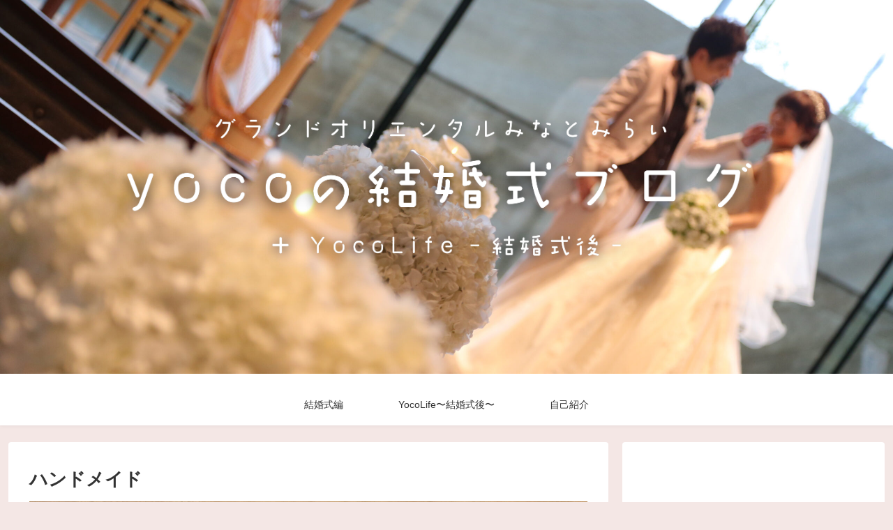

--- FILE ---
content_type: text/html; charset=utf-8
request_url: https://www.google.com/recaptcha/api2/aframe
body_size: 268
content:
<!DOCTYPE HTML><html><head><meta http-equiv="content-type" content="text/html; charset=UTF-8"></head><body><script nonce="9qhuDpj8KtJT82YXIK9UDw">/** Anti-fraud and anti-abuse applications only. See google.com/recaptcha */ try{var clients={'sodar':'https://pagead2.googlesyndication.com/pagead/sodar?'};window.addEventListener("message",function(a){try{if(a.source===window.parent){var b=JSON.parse(a.data);var c=clients[b['id']];if(c){var d=document.createElement('img');d.src=c+b['params']+'&rc='+(localStorage.getItem("rc::a")?sessionStorage.getItem("rc::b"):"");window.document.body.appendChild(d);sessionStorage.setItem("rc::e",parseInt(sessionStorage.getItem("rc::e")||0)+1);localStorage.setItem("rc::h",'1769325703997');}}}catch(b){}});window.parent.postMessage("_grecaptcha_ready", "*");}catch(b){}</script></body></html>